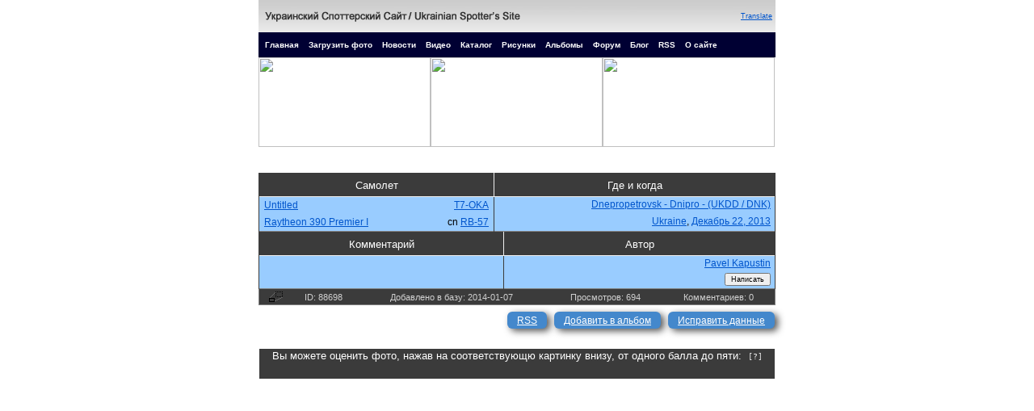

--- FILE ---
content_type: text/html; charset=windows-1251
request_url: http://spotters.net.ua/file/?id=88698
body_size: 19272
content:
    <!DOCTYPE HTML PUBLIC "-//W3C//DTD HTML 4.01 Transitional//EN" "http://www.w3.org/TR/html4/loose.dtd" >
<html xmlns="http://www.w3.org/1999/xhtml" xmlns:fb="http://ogp.me/ns/fb#" >
    <head>
        <meta http-equiv="Content-Type" content="text/html; charset=windows-1251" >
        <meta http-equiv="Content-Language" content="ru" >
        <meta name="description" content="Плейнспоттинг / Авиационное фото" >
        <meta name="keywords" lang="en" content="spotting, spotters, airspotters, aviaspotters, aviation, photo, aircraft, airplane, helicopter, canon, nikon, olympus, photo, photography, camera" >
        <meta name="keywords" lang="ru" content="Споттинг, споттеры, авиаспотеры, авиация, фото, самолет, вертолет, база, фото, фотоаппарат, объектив, кенон, никон, олимпус" >
        <meta name="ROBOTS" content="ALL" >
        <meta name="verify-v1" content="xdM7w9Va1k74J7Q8oMCj7wKtogUIfq+GC5WG5SXvczQ=" > 
        <meta name="Author" content="Pavel Kapustin" >
        <meta http-equiv="Cache-Control" content="No-Cache" >
        <meta property="og:title" content="Spotters.Aero - Фото самолета (ID:88698) Untitled Raytheon 390 Premier I T7-OKA" >
        <meta property="og:description" content="Плейнспоттинг / Авиационное фото" >
                <meta property="og:image" content="http://cdn.spotters.net.ua/files/images/0000088698_small.jpeg" >
                <link rev="made" href="mailto:spotters.avokzal@gmail.com" >
        <title>Spotters.Aero - Фото самолета (ID:88698) Untitled Raytheon 390 Premier I T7-OKA</title>

                
                <script type="text/javascript"><!--
            function OpenEditAlbum(id)
{
	var popupAlbums = window.open( "/albums/edit/?id=" + id, '500x600', "height=600,width=500,toolbar=no,location=no,directories=no,status=no,menubar=no,scrollbars=no,resizable=yes" );
	popupAlbums.focus();
}

            //-->
        </script>
        
                <link href="/css/main.css?v=110" rel="stylesheet" type="text/css" >
                        <link href="/css/file.css?v=112" rel="stylesheet" type="text/css" >
        
            </head>
    <body bgcolor="#FFFFFF" text="#000000" link="#D92D09" topmagin="0" marginheight="0">
                                                        <!-- Header -->
        <div style="width: 640px; margin: 0 auto" >
                        <table class="header" >
                <tr class="header" >
                    <td>
                        <a href="/"><img border="0" alt="" src="/pics/name5.png"></a>
                    </td>
                    <td style="text-align: right">
                        <div class="usercorner">
                                                <a href="http://translate.google.com/translate?sl=ru&tl=en&u=http%3A%2F%2Fspotters.net.ua%2Ffile%2F%3Fid%3D88698" >Translate</a>
                                                </div>
                    </td>
                </tr>
                                <tr>
                    <td class="menutitle" colspan="2">
                        <a class="menu-main" href="/">Главная</a>&nbsp;
                        <a class="menu" href="/upload/" >Загрузить&nbsp;фото</a>&nbsp;
                        <a class="menu" href="/news/">Новости</a>&nbsp;
                        <a class="menu" href="/video/">Видео</a>&nbsp;
                        <a class="menu" href="/directory/">Каталог</a>&nbsp;
                        <a class="menu" href="/paints/">Рисунки</a>&nbsp;
                        <a class="menu" href="/albums/">Альбомы</a>&nbsp;
                        <a class="menu" href="http://forum.spotters.net.ua/">Форум</a>&nbsp;
                        <a class="menu" href="http://blog.spotters.net.ua/">Блог</a>&nbsp;
                        <a class="menu" href="/rss/">RSS</a>&nbsp;
                        <a class="menu" href="/about/">О&nbsp;сайте</a>&nbsp;
                    </td>
                </tr>
            </table>
        </div>

        <!-- Main content -->
        <div style="width: 100%; margin: 0 auto" >
            <!--[if lt IE 9]><link rel="stylesheet" href="/css/ie.css" type="text/css" media="screen, projection" /><![endif]-->
<div style="width: 640px; margin: 0 auto" >


<div style="width: 640px; margin: 0px 0px 0px 0px; padding: 0;" >


<table border="0" cellpadding="0" cellspacing="0">
<tr>
<td>
	<a href="http://www.lemon.ua/" style="border: 0;" target="_blank" >
            <img src="//cdn.spotters.net.ua/banner/lemon.jpg" width="213" height="111" style="border: 0;" />
        </a>
</td>
<td>
	<a href="http://www.just-fly.nl/" style="border: 0;" target="_blank" >
            <img src="//cdn.spotters.net.ua/banner/JF.jpg" width="213" height="111" style="border: 0;" />
        </a>
</td>
<td>
	<a href="http://www.lemon-studio.com/" style="border: 0;" target="_blank" >
            <img src="//cdn.spotters.net.ua/banner/lemon-studio.jpg" width="213" height="111" style="border: 0;" />
        </a>
</td>

</tr>
</table>

<!--
	<a href="http://hitech-ua.com/" style="border: 0;" target="_blank" >
            <img src="http://hitech-ua.com/images/bannerhitech640_1px.png" width="640" height="111" style="border: 0;" />
        </a>
-->
</div>

<br>


<table align="center" width="640" cellspacing="0" cellpadding="0" >
	<tr align="left" valign="top" height='0'>
		<td>
            &nbsp;
		</td>
        	</tr>
</table>
</div>

<!-- div style="width: auto; margin: 0 auto" -->
<table align="center" cellspacing="0" cellpadding="0" border="0">

<tr>
    <td align=center>
        <a href="?id=88698&size=large" style="border: none;" border="0">
        <img src="//cdn.spotters.net.ua/files/images/0000088698_small.jpeg" 
	        alt="" border="0">
	    </a>
    </td>
</tr>
<tr>
    <td align="center"><img src="//cdn.spotters.net.ua/pics/gray_shadow_hor.gif" alt="" width="583" height="16" border="0"></td>
</tr>
</table>
<!-- /div -->

<div style="width: 640px; margin: 0 auto" >
<table class="photo-page-info">
    <tr>
        <td class="photo-info-header" >Самолет</td>
        <td class="photo-info-header" >Где и когда</td>
    </tr>
    <tr>
        <td class="photo-info-data" >
            <table class="noborder" >
                <tr>
                    <td>
                        <a href="/search/?airline=Untitled" >Untitled</a>
                    </td>
                    <td align="right" ><a href="/search/?reg=T7-OKA" >T7-OKA</a></td>
                </tr>
            </table>
        </td>
        <td class="photo-info-data" >
                        <a href="/search/?location=Dnepropetrovsk+-+Dnipro+-+%28UKDD+%2F+DNK%29" >Dnepropetrovsk - Dnipro - (UKDD / DNK)</a>
                    </td>
    </tr>
    <tr>
        <td class="photo-info-data" >
            <table class="noborder" >
                <tr>
                    <td>
                                                <a href="/search/?aircraft=Raytheon+390+Premier+I" >Raytheon 390 Premier I</a>
                                            </td>
                    <td align="right" >
                                                cn <a href="/search/?cn=RB-57" >RB-57</a>
                                            </td>
                </tr>
            </table>
        </td>
        <td class="photo-info-data" ><a href="/search/?country=Ukraine" >Ukraine</a>, <a href="/search/?date=%C4%E5%EA%E0%E1%F0%FC+22%2C+2013" >Декабрь 22, 2013</a></td>
    </tr>
    </table>
<table class="photo-page-info">
    <tr>
        <td class="photo-info-header" >Комментарий</td>
        <td class="photo-info-header" >Автор</td>
    </tr>
    <tr>
        <td class="photo-info-data" rowspan="2" >
            
        </td>
        <td class="photo-info-data" >
            <nobr><a href="/search/?user=Pavel+Kapustin" >Pavel Kapustin</a></nobr>
        </td>
    </tr>
    <tr>
        <td class="photo-info-data" >
            <input type="button" value="Написать" class="btn-feedback"
            onClick="window.open('/file/PopupSendMail.php?ID=88698', '500x300', 'height=300,width=500,toolbar=no,location=no,directories=no,status=no,menubar=no,scrollbars=no,resizable=no');">
        </td>
    </tr>
</table>

<table class="photo-page-info">
    <tr>
        <td class="photo-info-footer" style="border: none" ><a href="?id=88698&size=large"><img src="/pics/expand.gif" alt="" width="24" height="16" border="0"></a></td>
        <td class="photo-info-footer" style="border: none" >ID: 88698</td>
        <td class="photo-info-footer" style="border: none" >Добавлено в базу: 2014-01-07</td>
        <td class="photo-info-footer" style="border: none" >Просмотров: 694</td>
        <td class="photo-info-footer" style="border: none" >Комментариев: 0</td>
    </tr>
</table>

<div style="height: 3px" >&nbsp;</div>


<div style="width: 100%; height: 26px; padding-top: 6px" >
    <table><tr><td style="width: 100%; text-align: left; vertical-align: middle" >
    <!-- AddThis Button BEGIN -->
    <!-- div class="addthis_toolbox addthis_default_style addthis_32x32_style" -->
    <div class="addthis_toolbox addthis_default_style">
        <a class="addthis_button_preferred_1"></a>
        <a class="addthis_button_preferred_2"></a>
        <a class="addthis_button_preferred_3"></a>
        <a class="addthis_button_preferred_4"></a>
        <a class="addthis_button_compact"></a>
        <a class="addthis_counter addthis_bubble_style"></a>
    </div>
    <script type="text/javascript" src="http://s7.addthis.com/js/250/addthis_widget.js#pubid=xa-4de13b1f33d5534f"></script>
    <!-- AddThis Button END -->
    </td>
    <td class="photo-btn" >
        <a class="photo-btn rounded-corners" href="rss/?88698" >RSS</a>
    </td>
    <td class="photo-btn" >
        <a class="photo-btn rounded-corners" href="#" onClick="OpenEditAlbum('88698'); return false;">Добавить в альбом</a>
    </td>
    <td class="photo-btn" >
                <a class="photo-btn rounded-corners" href="correct.php?id=88698">Исправить данные</a>
            </td>
    </tr></table>
</div>

<SCRIPT LANGUAGE="JavaScript">
<!--
function roll_over(img_name, img_src) {
   document[img_name].src = "/pics/" + img_src;
}
// -->
</SCRIPT>
		<br>
		<table width=640 cellspacing="0" cellpadding="0" align="center" STYLE="border: 1px #ffffff solid;">
		<tr height="10">
		<td class="TableHeader" style="padding: 1px 1px 1px 1px;"><font style="padding: 1 1 1 1; font-size: 9; font-family: Tahoma, Arial'"><center>Вы можете оценить фото, нажав на соответствующю картинку внизу, от одного балла до пяти: &nbsp;<a style="color: #eeeeee; text-decoration:none; font-family: Monospace; font-size: 10px; " href="javascript:alert('Рейтинг фотографий назначается любым посетителем путем выставления оценки на странице просмотра фото.\n\nЗдездочки от одного до пяти соответсвуют баллам от одного до пяти соответственно. Сам рейтинг подсчитывается по формуле Байеса плюс каждый просмотр добавляет 0.01 балла.\nСнимок с наибольшим рейтингом показывается на главной странице сайте.\n\nСейчас система оценки фото работает в тестовом режиме, в случае ошибок или вопросов пожалуйста пишите на mail@aerovokzal.net.')">[?]</a></font></td>
		</tr>
		<tr height="10">
		<td align="center" class="TableHeader" style="padding: 1px 1px 1px 1px;">
		<font size=1 align="center">
            <A onmouseover="roll_over('one_star', '1glow.png')" onmouseout="roll_over('one_star', '1.png')" HREF="javascript:void window.open('PopupVote.php?ID=88698&rating=1','','left=50,top=50,width=550,height=250,scrollbars,menubar=no,status=no,resizable=yes,toolbar=no');">
		<img src="//cdn.spotters.net.ua/pics/1.png" width="79" height="16" name=one_star border=0></a>&nbsp;&nbsp;&nbsp;&nbsp;&nbsp;&nbsp;&nbsp;&nbsp;&nbsp;&nbsp;&nbsp;&nbsp;
    <A onmouseover="roll_over('two_star', '2glow.png')" onmouseout="roll_over('two_star', '2.png')" HREF="javascript:void window.open('PopupVote.php?ID=88698&rating=2','','left=50,top=50,width=500,height=250,scrollbars,menubar=no,status=no,resizable=yes,toolbar=no');">
		<img src="//cdn.spotters.net.ua/pics/2.png" width="79" height="16" name=two_star border=0></a>&nbsp;&nbsp;&nbsp;&nbsp;&nbsp;&nbsp;&nbsp;&nbsp;&nbsp;&nbsp;&nbsp;&nbsp;
    <A onmouseover="roll_over('three_star', '3glow.png')" onmouseout="roll_over('three_star', '3.png')" HREF="javascript:void window.open('PopupVote.php?ID=88698&rating=3','','left=50,top=50,width=500,height=250,scrollbars,menubar=no,status=no,resizable=yes,toolbar=no');">
		<img src="//cdn.spotters.net.ua/pics/3.png" width="79" height="16" name=three_star border=0></a>&nbsp;&nbsp;&nbsp;&nbsp;&nbsp;&nbsp;&nbsp;&nbsp;&nbsp;&nbsp;&nbsp;&nbsp;
    <A onmouseover="roll_over('four_star', '4glow.png')" onmouseout="roll_over('four_star', '4.png')" HREF="javascript:void window.open('PopupVote.php?ID=88698&rating=4','','left=50,top=50,width=500,height=250,scrollbars,menubar=no,status=no,resizable=yes,toolbar=no');">
		<img src="//cdn.spotters.net.ua/pics/4.png" width="79" height="16" name=four_star border=0></a>&nbsp;&nbsp;&nbsp;&nbsp;&nbsp;&nbsp;&nbsp;&nbsp;&nbsp;&nbsp;&nbsp;&nbsp;
    <A onmouseover="roll_over('five_star', '5glow.png')" onmouseout="roll_over('five_star', '5.png')" HREF="javascript:void window.open('PopupVote.php?ID=88698&rating=5','','left=50,top=50,width=500,height=250,scrollbars,menubar=no,status=no,resizable=yes,toolbar=no');">
		<img src="//cdn.spotters.net.ua/pics/5.png" width="79" height="16" name=five_star border=0></a>
		</font>
    </td>
</tr>
</table>

<div id="disqus_thread"></div>
<script>

/**
*  RECOMMENDED CONFIGURATION VARIABLES: EDIT AND UNCOMMENT THE SECTION BELOW TO INSERT DYNAMIC VALUES FROM YOUR PLATFORM OR CMS.
*  LEARN WHY DEFINING THESE VARIABLES IS IMPORTANT: https://disqus.com/admin/universalcode/#configuration-variables*/

var disqus_config = function () {
this.page.url = 'http://spotters.net.ua/file/?id=88698';  // Replace PAGE_URL with your page's canonical URL variable
this.page.identifier = 'sp88698'; // Replace PAGE_IDENTIFIER with your page's unique identifier variable
};

(function() { // DON'T EDIT BELOW THIS LINE
var d = document, s = d.createElement('script');
s.src = 'https://spotters-aero.disqus.com/embed.js';
s.setAttribute('data-timestamp', +new Date());
(d.head || d.body).appendChild(s);
})();
</script>
<noscript>Please enable JavaScript to view the <a href="https://disqus.com/?ref_noscript">comments powered by Disqus.</a></noscript>


		
<br>
<br>
<hr width="640">


<div align=center><h4>Альбомы</h4></div>
<table width="640" border="0" cellspacing="0" cellpadding="3" align="center" bordercolor="#cccccc" class="ucomments" >
    <tr>
        <td rowspan="2" style="padding: 0; width=1px" >
            <a href="/albums/album/?id=13"><img src="//cdn.spotters.net.ua/files/images/0000118444_nano.jpeg" alt="" width="100"  hspace="0" vspace="0" border="0"></a>
        </td>
        <td class="ucomment-head-first">Ночные фото&nbsp;&nbsp;
            <span class="ucomment-date" >2008-02-10 19:55:39</span>
        </td>
        <td class="ucomment-head-last" style="text-align: right; font-weight: normal">
            pilat
        </td>
    </tr>
    <tr>
        <td colspan="2" class="ucomment-text" style="width: 100%" >Ночные снимки</td>
    </tr>
</table>
<br>
<hr width=640 size=1>
	

<table width="640" height="50" border="0" cellspacing="0" cellpadding="3" align="center" bordercolor="#cccccc" style="border-collapse: collapse;">
    <tr>
        <td>
            <font style="font-size: 12; font-family: Tahoma, Arial'">
                Photo Copyright &copy; Pavel Kapustin, all rights reserved.<br>
                Spotters.net.ua не несет ответственности за текстовые и фотоматериалы, публикуемые автором.
            </font>
        </td>
    </tr>
</table>
</br>


</br>

</div>
        </div>

        <!-- Footer -->
        <div style="width: 640px; margin: 0 auto" >
            <table class="footer">
    <tr>
        <td width="100%">
            &nbsp;&nbsp;&nbsp;&copy;&nbsp;2011 Украинский споттерский сайт&nbsp;|&nbsp;<a href="/about/" class=bottom>О&nbsp;сайте</a><br>
            &nbsp;&nbsp;&nbsp;&copy;&nbsp;2011 Aerovokzal p.e.
        </td>
                <td align="right" valign="center" >
            <!--bigmir)net TOP 100-->
            <script type="text/javascript" language="javascript"><!--
                function BM_Draw(oBM_STAT){
                    document.write('<table cellpadding="0" cellspacing="0" border="0" style="display:inline;margin-right:4px;"><tr><td><div style="margin:0px;padding:0px;font-size:1px;width:88px;"><div style="background:url(\'http://i.bigmir.net/cnt/samples/diagonal/b59_top.gif\') no-repeat bottom;"> </div><div style="font:10px Tahoma;background:url(\'http://i.bigmir.net/cnt/samples/diagonal/b59_center.gif\');"><div style="text-align:center;"><a href="http://www.bigmir.net/" target="_blank" style="color:#0000ab;text-decoration:none;font:10px Tahoma;">bigmir<span style="color:#ff0000;">)</span>net</a></div><div style="margin-top:3px;padding: 0px 6px 0px 6px;color:#003596;"><div style="float:left;font:10px Tahoma;">'+oBM_STAT.hosts+'</div><div style="float:right;font:10px Tahoma;">'+oBM_STAT.hits+'</div></div><br clear="all"/></div><div style="background:url(\'http://i.bigmir.net/cnt/samples/diagonal/b59_bottom.gif\') no-repeat top;"> </div></div></td></tr></table>');
                }
            //-->
            </script>
            <script type="text/javascript" language="javascript"><!--
    bmN=navigator,bmD=document,bmD.cookie='b=b',i=0,bs=[],bm={o:1,v:16878572,s:16878572,t:0,c:bmD.cookie?1:0,n:Math.round((Math.random()* 1000000)),w:0};
for(var f=self;f!=f.parent;f=f.parent)bm.w++;
try{if(bmN.plugins&&bmN.mimeTypes.length&&(x=bmN.plugins['Shockwave Flash']))bm.m=parseInt(x.description.replace(/([a-zA-Z]|\s)+/,''));
    else for(var f=3;f<20;f++)if(eval('new ActiveXObject("ShockwaveFlash.ShockwaveFlash.'+f+'")'))bm.m=f}catch(e){;}
    try{bm.y=bmN.javaEnabled()?1:0}catch(e){;}
    try{bmS=screen;bm.v^=bm.d=bmS.colorDepth||bmS.pixelDepth;bm.v^=bm.r=bmS.width}catch(e){;}
    r=bmD.referrer.slice(7);if(r&&r.split('/')[0]!=window.location.host){bm.f=escape(r);bm.v^=r.length}
    bm.v^=window.location.href.length;for(var x in bm) if(/^[ovstcnwmydrf]$/.test(x)) bs[i++]=x+bm[x];
    bmD.write('<sc'+'ript type="text/javascript" language="javascript" src="http://c.bigmir.net/?'+bs.join('&')+'"></sc'+'ript>');
    //-->
            </script>
            <noscript>
                <a href="http://www.bigmir.net/" target="_blank"><img src="http://c.bigmir.net/?v16878572&s16878572&t2" width="88" height="31" alt="bigmir)net TOP 100" title="bigmir)net TOP 100" border="0" /></a>
            </noscript>
        <!--bigmir)net TOP 100-->
        </td>
                    </tr>
</table>
<script type="text/javascript">

  var _gaq = _gaq || [];
  _gaq.push(['_setAccount', 'UA-26345689-1']);
  _gaq.push(['_trackPageview']);

  (function() {
    var ga = document.createElement('script'); ga.type = 'text/javascript'; ga.async = true;
    ga.src = ('https:' == document.location.protocol ? 'https://ssl' : 'http://www') + '.google-analytics.com/ga.js';
    var s = document.getElementsByTagName('script')[0]; s.parentNode.insertBefore(ga, s);
  })();

</script>

        </div>
    </body>
</html>


--- FILE ---
content_type: text/css
request_url: http://spotters.net.ua/css/main.css?v=110
body_size: 5637
content:
body {
    font-family : Arial, Helvetica, sans-serif;
    /* font-size : 80%; */
    background-color : #ffffff;
    margin: 0 auto;
}
table {
    font-family : Arial, Helvetica, sans-serif;
    font-size : 9pt;
    border-color2: #ffffff;
    border-collapse: collapse;
    border-width: 0;
    width: 100%;
    text-align: left;
    vertical-align: middle;
}
.usercorner {
    font-family: Arial, Helvetica, sans-serif;
    font-size: 7pt;
    padding: 3px;
}
table.header {
    background-color: transparent;
    width: 100%;
}
tr.header {
    background-image: url('/pics/middletop.jpg');
    height: 40px;
}

table.footer {
    margin-top: 12px;
}
table.footer td {
    height: 30;
    color: #555555;
    background-color: #eeeeee;
    border-top: 1px solid #cccccc;
    font-family: Tahoma, Verdana, Helvetica, Arial, sans-serif;
    font-size: 80%;
}

/*
td.footer-banner {
    width: 90px;
    color: #555555;
    background-color: #eeeeee;
    border-top: 1px solid #cccccc; font-family: Tahoma, Verdana, Helvetica, Arial, sans-serif; font-size: 80%;
}
*/
table.maindata {
    width: 640px;
    border: 1px solid #808080;
    background-color: #99CCFF;
    vertical-align: top;
    font-family: Tahoma, Helvetica, Arial, sans-serif;
    font-size: 8pt;
}
table.maindata td {
    padding: 5px;
}
table.maindata td.notice {
    padding: 5px 24px;
    border: none;
}

table.mainframe {
    width: 100%;
    border: 1px solid #808080;
    background-color: #99CCFF;
    vertical-align: top;
    font-family: Tahoma, Helvetica, Arial, sans-serif;
    font-size: 8pt;
    margin: 0, 0;
}
tr.dbdata {
    padding: 5px;
    background-color: #AADDFF;
}
tr.dbdata:hover {
    background-color: #8ABDCF;
}
tr.dbdata td {
    padding: 5px;
    border: 1px solid #808080;
}
table.mainframe td.notice {
    padding: 5px 24px;
    border: none;
}

td.with-border {
    border: 1px solid #c0c0c0;
}

td.noborder {
    border: none
}

td.form-label, table td.form-input, table td.form-description {
    border: none;
}

table td.form-label {
    text-align: right;
    vertical-align: top;
    font-size: 10pt;
    width: 150px;
}
table td.form-description
{
    font-size: 8pt;
    color: #404040;
    font-style: italic;
    padding-top: 0;
    padding-bottom: 10px;
}
td.form-description p {
    margin-top: 0;
    padding-top: inherit;
    padding-bottom: 2pt;
}
p.form-error {
    padding-top: inherit;
    padding-bottom: 2pt;
    margin-top: 0;
    color: red;
    font-style: normal;
}
table td.edit-btn {
    text-align: right;
    vertical-align: bottom;
    font-size: 10pt;
    width22: 450px;
}
select.form-list {
    width: 450px;
}

input.form-input-text {
    width: 450px;
}

input.form-input {
    padding-bottom: 2px;
}

select.edit-list {
    width: 200px;
}

input.edit-input-text {
    width: 90%;
}

a.header {
    height: 100%;
    padding: 10px;
}
A {
    COLOR: #0055CC;
    /* font-family : Georgia,'Times New Roman',Times,serif; */
}
A:hover {
    COLOR: #cc0000
}
P {
    font-family2 : "Trebuchet MS";
    font-size2 : 9pt;
    line-height2 : 16px;
    color2 : #666666;
    text-align2 : justify;
    font-size2 : smaller;

}
p, p.error-head, p.message-head {
    border-color: #808080;
    /*background-color: #99CCFF;*/
    vertical-align: top;
    font-family: Tahoma, Helvetica, Arial, sans-serif;
    font-size: 8pt;
    text-align : justify;
    margin-top: 10px;
}
p.error-head {
    font-size: 16pt;
    text-align: center;
    color: #C00000;
    font-weight: bold;
    margin: 16px;
}
p.message-head {
    font-size: 16pt;
    text-align: center;
    color: #00C040;
    font-weight: bold;
    margin: 16px;
}
div.message-bg {
    background-color: #AADDFF;
    padding-top: 32px;
    padding-bottom: 64px;
    width: 100%;
    height: 100%;
}

H1 {
    font-family: Tahoma, Arial, Helvetica, sans-serif;
    color: black;
    font-size:12pt;
    /* font-size: medium; */
    font-weight: bold;
    margin: 16px;
}
LI  {
    font-size : 8pt;
    text-align : justify;
    margin-top : 2pt;
    margin-bottom : 1pt;
    text-align : left;
    font-family: "Tahoma";
}
TD.TableHeader
{
    color: white; 
    font-size: 110%;
    font-weight2 : 100;
    background-color:#3B3B3B;
}
.TableHeader2
{
    color: white; 
    font-size: 110%;
    font-weight2 : 100;
    background-color=#3B3B3B;
}
table.header td.menutitle    
{
    padding: 2px 5px 2px 5px;
    background-color: #000033;  
    background-image: none;
    height: 27px;
    valign: top;
    color: #fffffe; 
    font-weight : bold; 
    font-size: 10;      
}

a.menu, a.menu-main
{
    font-family: Tahoma, Verdana, Helvetica, Arial, sans-serif;
    color: #ffffff;
    font-weight : bold; 
    font-size: 10px;
    text-decoration : none; 
    padding-left: 3px;
    padding-right: 3px; 
    padding-top: 4px;       
    padding-bottom: 4px;    
    height:100%;
}   
a:hover.menu 
{
    background-color: #FFCC00;
    color: #ffffff;
}   
a:hover.menu-main 
{
    background-color: #0099cc;
    color: #ffffff;
}

td.redtitle
{
    padding: 0 5px 5px 5px;
    background-color: #DA2E0A;  
    height: 30px;
    color: #fffffe; 
    font-weight : bold; 
    font-size: 12;      
}
td.greentitle
{
    padding: 0 5px 5px 5px;
    background-color: #2E8B57;  
    height: 30px;
    color: #fffffe; 
    font-weight : bold; 
    font-size: 12;      
}
td.bluetitle
{
    padding: 0 5px 5px 5px;
    background-color: #6688AA;  
    height: 30px;
    color: #fffffe; 
    font-weight : bold; 
    font-size: 12;      
}

.sort-link-preview {
    font-weight: bold;
}

.short-link-abbr {
    font-weight: inherit;
    font-style: italic;
}


--- FILE ---
content_type: text/css
request_url: http://spotters.net.ua/css/file.css?v=112
body_size: 3549
content:
table.ucomments {
    border-collapse: collapse;
}
td.ucomment-head, td.ucomment-head-first, td.ucomment-head-last {
    height: 18px;
    background-color: #f4f4f4;
    font-family: Tahoma, Verdana, Geneva, Arial, Helvetica, sans-serif;
    font-size: 10px;
    font-weight: bolder;
}
td.ucomment-head-first {
    border-right-width: 0px;
}
td.ucomment-head-last {
    border-left-width: 0px;
}
td.ucomment-text {
    font-family: Georgia,'Times New Roman',Times,serif;
    font-size: 12px;
}
span.ucomment-date {
    color: Gray;
    font-variant: normal;
    font-weight: normal;
}
input.btn-feedback {
    font-size: 7pt;
    font-family: Arial, Helvetica, sans-serif;
    height: 18;
    width: 55;
}

table.photo-page-info {
    width: 100%;
    background-color: #99ccff;
    margin-top: 0;
    margin-bottom: 0;
    border-width: 1px;
    border-style: solid;
    border-top: none;
}
td.photo-info-header, td.photo-info-footer, td.photo-info-data, td.photo-ssm-header {
    border-width: 1px;
    border-style: solid;
    border-top: none;
    font-family: Tahoma, Verdana, Geneva, Arial, Helvetica, sans-serif;
}
td.photo-info-header, td.photo-info-footer, td.photo-ssm-header {
    text-align: center;
    padding-top: 8px;
    padding-bottom: 6px;
    color: white;
    background-color:#3B3B3B;
    font-size: 110%;
    border-color: #f0f0f0;
}
td.photo-info-footer {
    padding-top: 2px;
    padding-bottom: 1px;
    color: #d0d0d0;
    font-size: 95%;
    /* border: none; */
    font-weight: normal;
}
td.photo-info-header:first-child, td.photo-info-footer:first-child {
    border-left-color: #3B3B3B;
}
td.photo-info-header:last-child, td.photo-info-footer:last-child {
    border-right-color: #3B3B3B;
}
td.photo-ssm-header {
    border-left-color: #3B3B3B;
    border-right-color: #3B3B3B;
    padding-top: 1px;
    padding-bottom: 1px;
}
td.photo-info-data, td.photo-ssm-data {
    text-align: left;
    vertical-align: top;
    padding-left: 5px;
    padding-right: 5px;
    padding-top: 2px;
    padding-bottom: 3px;
    border-color: #3B3B3B;
    border-style: solid;
    border-width: 1px;
    border-top: none;
    border-bottom: none;
}
td.photo-info-data:last-child {
    text-align: right;
}
td.photo-ssm-data {
    text-align: center;
}
a.photo-info-link {
    text-decoration: none;
    border-bottom: 1px dashed;
    color: #d0d0d0;
}
p.leftstr, p.rightstr {
    float: left; /* Обтекание справа */ 
    /*width: 50%;*/ /* Ширина текстового блока */
    margin-left: 0;
    margin-top: 1px;
    margin-bottom: 1px;
    border: none;
}
p.rightstr {
    text-align: right; /* Выравнивание по правому краю */
    margin-right: 0;
    margin-left:  auto;
    width2: 100%;
}

td.photo-btn {
    margin: 0 auto;
    width: 90px;
    text-align: right;
    vertical-align: middle;
    padding-left: 8px;
}
a.photo-btn {
    /*background: none repeat scroll 0 0 #6688aa;*/
    background: none repeat scroll 0 0 #48c;
    border: medium none;
    border-radius: 6px 6px 6px 6px;
    -moz-border-radius: 6px;
    -webkit-border-radius: 6px;
    box-shadow: 4px 3px 8px #555;
    color: #FFFFFF;
    display: block;
    font: 12px/1.38em Arial,Helvetica,sans-serif;
    left: -0.4em;
    margin-bottom: 0.75em;
    margin-top: -0.15em;
    padding: 0.2em 1.0em;
    text-align: center;
    vertical-align: middle;
    white-space: pre;
    cursor: pointer;
}
a.simple {
    cursor: pointer;
    font-size: 12px;
}
iframe[src*="ads-iframe"] {
    display: none;
}
#disqus_thread iframe[sandbox*="allow"] {
    display: none;
}
